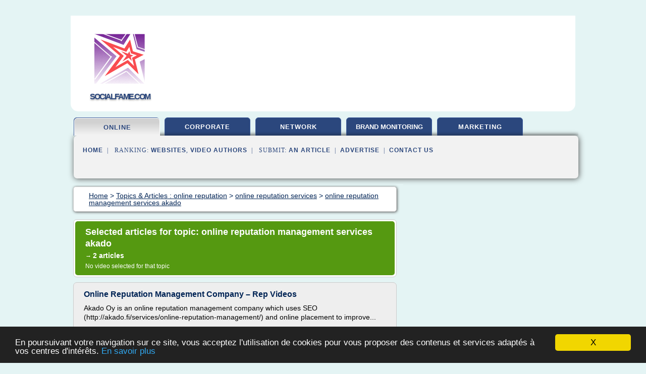

--- FILE ---
content_type: text/html; charset=UTF-8
request_url: http://www.socialfame.com/reputation/c,k/bloglist/online+reputation+management+services+akado,0
body_size: 19266
content:
<html><head><title>online reputation management services akado :
              Online Reputation Management Company &#x2013; Rep Videos
                (article) 
              </title><meta http-equiv="content-type" content="text/html; charset=utf-8"/><meta name="description" content="Websites about online reputation management services akado: ; "/><meta name="keywords" content="online reputation, online reputation management services akado, vid&#xE9;os, article, videos, articles, video, vid&#xE9;o"/><meta content="General" name="rating"/><link href="/taggup/css/style,v2.css" rel="stylesheet" type="text/css"/><link href="/taggup/css/fluid_grid.css" rel="stylesheet" type="text/css"/><link href="/taggup/css/glow-tabs/tabs.css" rel="stylesheet" type="text/css"/><script type="text/javascript" src="/taggup//js/taggup.js"><!--NOT EMPTY--></script><script src="/taggup/domains/common/jquery/js/jquery-1.7.1.min.js"><!--NOT EMPTY--></script><script src="/taggup/domains/common/jquery/js/jquery-ui-1.8.17.custom.min.js"><!--NOT EMPTY--></script><link href="/taggup/domains/common/jquery/css/ui-lightness/jquery-ui-1.8.17.custom.css" media="all" type="text/css" rel="stylesheet"/><script type="text/javascript" src="/taggup/domains/common/windows_js_1.3/javascripts/prototype.js"><!--NOT EMPTY--></script><script type="text/javascript" src="/taggup/domains/common/windows_js_1.3/javascripts/window.js"><!--NOT EMPTY--></script><script type="text/javascript" src="/taggup/domains/common/windows_js_1.3/javascripts/effects.js"><!--NOT EMPTY--></script><script type="text/javascript" src="/taggup/domains/common/windows_js_1.3/javascripts/window_ext.js"><!--NOT EMPTY--></script><link href="/taggup/domains/common/windows_js_1.3/themes/default.css" rel="stylesheet" type="text/css"/><script type="text/javascript">var switchTo5x=true;</script>
<script type="text/javascript" src="http://w.sharethis.com/button/buttons.js"></script>
<script type="text/javascript" src="http://s.sharethis.com/loader.js"></script>

<script type="text/javascript">

   jQuery.noConflict();

   jQuery(document).ready(function(){
     jQuery("a.ext").click(function(){ 
        var url = this.href;

        jQuery.ajax({
        async: false,
        type: "GET",
        url: "/logger", 
        data: {
                sid: Math.random(), 
                clicked: url,
		source: window.location.href
        },
        contentType: "application/x-www-form-urlencoded; charset=UTF-8",
        cache: false
        });
        return true; 
    });
  });

  </script><meta name="viewport" content="width=device-width, initial-scale=1"/><script async="" src="//pagead2.googlesyndication.com/pagead/js/adsbygoogle.js"/><script>
	  (adsbygoogle = window.adsbygoogle || []).push({
	    google_ad_client: "ca-pub-0960210551554417",
	    enable_page_level_ads: true
	  });
	</script></head><body id="top"><script type="text/javascript">
  window.google_analytics_uacct = "UA-1031560-1"
</script>
<center><div id="fixed_header"><div id="fixed_header_logo"><a href="/"><img border="0" src="/logo.png"/></a></div><div id="fixed_header_menu" style="padding-right: 30px"><a onclick="Element.show('navigation_menu'); Element.hide('show_menu');Element.show('hide_menu');" id="show_menu" style="cursor: pointer">Menu</a><a onclick="Element.hide('navigation_menu'); Element.hide('hide_menu');Element.show('show_menu');" id="hide_menu" style="cursor: pointer">Close Menu</a></div></div><script type="text/javascript">
    Element.hide('hide_menu');
  </script><div id="fixed_header_mobile"><div id="fixed_header_logo"><a href="/"><img border="0" src="/logo.png"/></a></div><div id="fixed_header_menu" style="padding-right: 30px"><a onclick="Element.show('navigation_menu'); Element.hide('show_mobile_menu');Element.show('hide_mobile_menu');" id="show_mobile_menu" style="cursor: pointer">Menu</a><a onclick="Element.hide('navigation_menu'); Element.hide('hide_mobile_menu');Element.show('show_mobile_menu');" id="hide_mobile_menu" style="cursor: pointer">Close Menu</a></div></div><script type="text/javascript">
    Element.hide('hide_mobile_menu');
  </script><script type="text/javascript"><!--
     if(jQuery(window).outerWidth() > 768){
       jQuery("#fixed_header").hide();
     }

     jQuery(window).resize(function () {
        jQuery("#navigation_menu").hide();
        jQuery("#hide_mobile_menu").hide();
        jQuery("#show_mobile_menu").show();
        jQuery("#hide_menu").hide();
        jQuery("#show_menu").show();
        if (jQuery(this).scrollTop() > 80) {
           jQuery("#fixed_header").show();
        } else {
           jQuery("#fixed_header").hide();
        }
     });


     jQuery(window).scroll(function () { 
	jQuery("#navigation_menu").hide();
	jQuery("#hide_mobile_menu").hide();
	jQuery("#show_mobile_menu").show();
	jQuery("#hide_menu").hide();
	jQuery("#show_menu").show();

	if (jQuery(this).scrollTop() > 80) {
           jQuery("#fixed_header").show();
	} else {
	   jQuery("#fixed_header").hide();
	}
     });

      --></script><div id="container"><!--header-top--><div class="logo_container"><table cellspacing="0" cellpadding="10" border="0"><tr><td align="center">      <a href="/">
        <img border="0" src="/logo.png"/>
      </a>
      <div class="logo"><a>socialfame.com</a></div>

</td><td><div class="header_banner_ad"><!-- CSS dans style,v2.css
-->


<script type="text/javascript">
<!--
        google_ad_client = "pub-0960210551554417";
        /* pageheader */
        google_ad_slot = "9359404680";
        google_ad_width = 728;
        google_ad_height = 90;
        //-->
        </script>
        <script type="text/javascript"
                src="http://pagead2.googlesyndication.com/pagead/show_ads.js">
        <!--NOT EMPTY-->
        </script>




</div></td></tr></table></div><div id="navigation_menu"><ul><li><a href="/index.html">Home</a></li><li><a href="/index.html" id="current" class="selected"> Online Reputation</a></li><li><a href="/reputation/2/corporate+reputation.html"> Corporate Reputation</a></li><li><a href="/reputation/3/social+network.html"> Social Network</a></li><li><a href="/reputation/4/brand+monitoring.html"> Brand Monitoring</a></li><li><a href="/reputation/5/social+marketing.html"> Social Marketing</a></li><li><a href="/reputation/top/blogs/0">Websites Ranking</a></li><li><a href="/reputation/top/producers/0">Video Authors Ranking</a></li><li><a rel="nofollow" href="/submit.php">
        Submit 
      an Article</a></li><li><a rel="nofollow" href="/advertise.php">Advertise</a></li><li><a rel="nofollow" href="/contact.php">Contact Us</a></li></ul></div><script type="text/javascript">
             Element.hide('navigation_menu');
           </script><div id="header"><ul id="navigation"><li id="current" class="selected"><a href="/index.html">online</a></li><li><a href="/reputation/2/corporate+reputation.html">corporate</a></li><li><a href="/reputation/3/social+network.html">network</a></li><li><a href="/reputation/4/brand+monitoring.html" style="letter-spacing: 0px;">brand monitoring</a></li><li><a href="/reputation/5/social+marketing.html">marketing</a></li><li class="shadow"/></ul><div id="subnavigation"><span>&#xA0;&#xA0;</span><a href="/index.html">Home</a><span>&#xA0;&#xA0;|&#xA0;&#xA0; 
        Ranking:
      </span><a href="/reputation/top/blogs/0">Websites</a><span>, </span><a href="/reputation/top/producers/0">Video Authors</a><span>&#xA0;&#xA0;|&#xA0;&#xA0; 
        Submit: 
      </span><a rel="nofollow" href="/submit.php">an Article</a><span>&#xA0;&#xA0;|&#xA0;&#xA0;</span><a rel="nofollow" href="/advertise.php">Advertise</a><span>&#xA0;&#xA0;|&#xA0;&#xA0;</span><a rel="nofollow" href="/contact.php">Contact Us</a><div id="header_ad"><script type="text/javascript"><!--
        google_ad_client = "pub-0960210551554417";
        /* 728x15, created 3/31/11 */
        google_ad_slot = "0839699374";
        google_ad_width = 728;
        google_ad_height = 15;
        //-->
        </script>
        <script type="text/javascript"
        src="http://pagead2.googlesyndication.com/pagead/show_ads.js">
          <!--NOT EMPTY-->
        </script>
</div></div></div><div id="content"><div id="path"><ol vocab="http://schema.org/" typeof="BreadcrumbList" id="path_BreadcrumbList"><li property="itemListElement" typeof="ListItem"><a property="item" typeof="WebPage" href="/index.html"><span property="name">Home</span></a><meta property="position" content="1"/></li><li><span> &gt; </span></li><li property="itemListElement" typeof="ListItem"><a class="selected" property="item" typeof="WebPage" href="/index.html"><span property="name">Topics &amp; Articles :
                            online reputation</span></a><meta property="position" content="2"/></li><li><span> &gt; </span></li><li property="itemListElement" typeof="ListItem"><a href="/reputation/c,k/bloglist/online+reputation+services,0" typeof="WebPage" property="item"><span property="name">online reputation services</span></a><meta property="position" content="3"/></li><li><span> &gt; </span></li><li property="itemListElement" typeof="ListItem"><a href="/reputation/c,k/bloglist/online+reputation+management+services+akado,0" typeof="WebPage" property="item"><span property="name">online reputation management services akado</span></a><meta property="position" content="4"/></li></ol></div><div id="main_content"><div class="pagination"><div class="pagination_inner"><p class="hilite">
        Selected articles for topic: 
      online reputation management services akado</p><p> 
		      &#x2192; <span class="bold">2
        articles 
      </span></p><p>
        No video selected for that topic
      </p></div></div><div id="itemList"><div class="evenItem"><h1>Online Reputation Management Company &#x2013; Rep Videos</h1><p>Akado Oy is an online reputation management company which uses SEO (http://akado.fi/services/online-reputation-management/) and online placement to improve...<read_more/></p><p><a target="_blank" href="/reputation/blog/unclassified/0#http://repvideos.net/online-reputation-management-company-2/" class="ext" rel="nofollow">
        Read more 
      <img class="icon" border="0" src="/taggup/domains/common/ext_arrow.png"/></a></p><p><br/><span class="property">
        Website:
      </span>http://repvideos.net</p><p><span class="property">
        Related topics
      : </span><a href="/reputation/c,k/bloglist/online+reputation+management+services+akado,0" class="selected" style="font-size: &#10;      11px&#10;    ;">online reputation management services akado</a> /
         <a href="/reputation/c,k/bloglist/online+reputation+management+company,0" style="font-size: &#10;      14px&#10;    ;">online reputation management company</a> /
         <a href="/reputation/c,k/bloglist/online+reputation+management+companies,0" style="font-size: &#10;      14px&#10;    ;">online reputation management companies</a> /
         <a href="/reputation/c,k/bloglist/free+online+reputation+management+services,0" style="font-size: &#10;      14px&#10;    ;">free online reputation management services</a> /
         <a href="/reputation/c,k/bloglist/online+reputation+management+seo,0" style="font-size: &#10;      14px&#10;    ;">online reputation management seo</a></p><div class="tag_ad">

<style type="text/css">
@media (min-width: 769px) {
div.tag_ad_1_desktop {  }
div.tag_ad_1_mobile { display: none }
}

@media (max-width: 768px) {
div.tag_ad_1_mobile {  }
div.tag_ad_1_desktop { display: none }
}

</style>

<div class="tag_ad_1_desktop">

<script type="text/javascript"><!--
        google_ad_client = "pub-0960210551554417";
        /* 468x15, created 3/31/11 */
        google_ad_slot = "8030561878";
        google_ad_width = 468;
        google_ad_height = 15;
        //-->
        </script>
        <script type="text/javascript"
        src="http://pagead2.googlesyndication.com/pagead/show_ads.js">
          <!--NOT EMPTY-->
        </script>

</div>


<div class="tag_ad_1_mobile">

<script async src="//pagead2.googlesyndication.com/pagead/js/adsbygoogle.js"></script>
<!-- responsive-text-display -->
<ins class="adsbygoogle"
     style="display:block"
     data-ad-client="ca-pub-0960210551554417"
     data-ad-slot="9996705600"
     data-ad-format="auto"></ins>
<script>
(adsbygoogle = window.adsbygoogle || []).push({});
</script>

</div>
</div></div><div class="oddItem"><h2>Akado Oy launched LinkLifting, Automatic SEO and Link ...</h2><p>FAQ</p><p>Akado Oy launched LinkLifting, Automatic SEO and Link Building Service</p><p>Akado Oy is an internet marketing agency based in Finland, established in the year 2004 has been providing SEO, reputation management and software development services to online businesses and websites beyond borders. Recently, Akado Oy announced the launch of its automatic SEO and link building service named LinkLifting....<read_more/></p><p><a target="_blank" href="/reputation/blog/unclassified/0#https://www.prbuzz.com/business-entrepreneur/321089-akado-oy-launched-linklifting-automatic-seo-and-link-building-service.html" class="ext" rel="nofollow">
        Read more 
      <img class="icon" border="0" src="/taggup/domains/common/ext_arrow.png"/></a></p><p><br/><span class="property">
        Website:
      </span>https://www.prbuzz.com</p><p><span class="property">
        Related topics
      : </span><a href="/reputation/c,k/bloglist/online+reputation+management+services+for+small+business,0" style="font-size: &#10;      14px&#10;    ;">online reputation management services for small business</a> /
         <a href="/reputation/c,k/bloglist/online+reputation+management+services+akado,0" class="selected" style="font-size: &#10;      11px&#10;    ;">online reputation management services akado</a> /
         <a href="/reputation/c,k/bloglist/online+reputation+management+services+cost,0" style="font-size: &#10;      14px&#10;    ;">online reputation management services cost</a> /
         <a href="/reputation/c,k/bloglist/business+reputation+management+services,0" style="font-size: &#10;      16px&#10;    ;">business reputation management services</a> /
         <a href="/reputation/c,k/bloglist/online+reputation+management+services,0" style="font-size: &#10;      16px&#10;    ;">online reputation management services</a></p><div class="tag_ad">

<style type="text/css">
@media (min-width: 769px) {
div.tag_ad_2_desktop {  }
div.tag_ad_2_mobile { display: none }
}

@media (max-width: 768px) {
div.tag_ad_2_mobile {  }
div.tag_ad_2_desktop { display: none }
}

</style>

<div class="tag_ad_2_desktop">

<script type="text/javascript"><!--
        google_ad_client = "pub-0960210551554417";
        /* 468x15, created 3/31/11 */
        google_ad_slot = "8030561878";
        google_ad_width = 468;
        google_ad_height = 15;
        //-->
        </script>
        <script type="text/javascript"
        src="http://pagead2.googlesyndication.com/pagead/show_ads.js">
          <!--NOT EMPTY-->
        </script>

</div>


<div class="tag_ad_2_mobile">

<script async src="//pagead2.googlesyndication.com/pagead/js/adsbygoogle.js"></script>
<!-- responsive-text-display -->
<ins class="adsbygoogle"
     style="display:block"
     data-ad-client="ca-pub-0960210551554417"
     data-ad-slot="9996705600"
     data-ad-format="auto"></ins>
<script>
(adsbygoogle = window.adsbygoogle || []).push({});
</script>

</div>
</div></div></div><div class="pagination"><div class="pagination_inner"><p>2
        Resources
      </p></div></div></div></div><div id="tags"><div class="large_image_ad">
<!-- mobile :  320 x 100
     https://support.google.com/adsense/answer/6357180
     pc : non affich�
-->

<style type="text/css">
@media (min-width: 769px) {
div.large_image_ad_mobile { display: none }
}

@media (max-width: 768px) {
div.large_image_ad_mobile { padding: 10px; }
}

</style>

<div class="large_image_ad_desktop">

<script type="text/javascript"><!--
                google_ad_client = "pub-0960210551554417";
                /* 336x280, created 3/29/11 */
                google_ad_slot = "2848099360";
                google_ad_width = 336;
                google_ad_height = 280;
        //-->
        </script>
        <script type="text/javascript"
                src="http://pagead2.googlesyndication.com/pagead/show_ads.js">
                <!--NOT EMPTY-->
        </script>

</div>



<div class="large_image_ad_mobile">

</div>
</div></div><div id="footer"><div id="footer_content"><!--footer-top--><a href="/index.html">Home</a><span> | </span><a rel="nofollow" href="/taggup/legal/en/legal.xhtml" target="_blank">Legal</a><span> | </span><a rel="nofollow" href="/taggup/legal/en/tos.xhtml" target="_blank">TOS</a><span> | </span><a rel="nofollow" href="/taggup/legal/en/cookies_more.html" target="_blank">Use of Cookies</a><span> | </span><a rel="nofollow" href="javascript:window.location= '/about.php?subject='+location.href">Contact Us about this page</a><br/><a href="/taggup/legal/en/tos.xhtml" rel="nofollow" target="_blank">To add or remove a website, check Section 4 of TOS</a><!--footer-bottom--><br/><br/><br/><br/><br/><br/></div></div></div></center><script src="http://www.google-analytics.com/urchin.js" type="text/javascript">
</script>
<script type="text/javascript">
  _uacct = "UA-1031560-1";
  urchinTracker();
</script>
<script type="text/javascript" src="/taggup//js/astrack.js">
</script>

<script type="text/javascript">stLight.options({publisher: "58075759-4f0f-4b91-b2c3-98e78500ec08", doNotHash: false, doNotCopy: false, hashAddressBar: false});</script>
<script>
var options={ "publisher": "58075759-4f0f-4b91-b2c3-98e78500ec08", "logo": { "visible": false, "url": "", "img": "//sd.sharethis.com/disc/images/demo_logo.png", "height": 45}, "ad": { "visible": false, "openDelay": "5", "closeDelay": "0"}, "livestream": { "domain": "", "type": "sharethis"}, "ticker": { "visible": false, "domain": "", "title": "", "type": "sharethis"}, "facebook": { "visible": false, "profile": "sharethis"}, "fblike": { "visible": false, "url": ""}, "twitter": { "visible": false, "user": "sharethis"}, "twfollow": { "visible": false}, "custom": [{ "visible": false, "title": "Custom 1", "url": "", "img": "", "popup": false, "popupCustom": { "width": 300, "height": 250}}, { "visible": false, "title": "Custom 2", "url": "", "img": "", "popup": false, "popupCustom": { "width": 300, "height": 250}}, { "visible": false, "title": "Custom 3", "url": "", "img": "", "popup": false, "popupCustom": { "width": 300, "height": 250} }], "chicklets": { "items": ["facebook", "twitter", "linkedin", "pinterest", "email", "sharethis"]} };
var st_bar_widget = new sharethis.widgets.sharebar(options);
</script>

<script type="text/javascript"><!--
    window.cookieconsent_options = {"message":"En poursuivant votre navigation sur ce site, vous acceptez l'utilisation de cookies pour vous proposer des contenus et services adapt&eacute;s &agrave; vos centres d'int&eacute;r&ecirc;ts.","dismiss":"X","learnMore":"En savoir plus","link":"javascript:popupthis('cookies_more.html')","theme":"dark-bottom"};
    //--></script><script type="text/javascript" src="/taggup/domains/common/cookieconsent2_v1.0.9/cookieconsent.min.js"><!--NOT EMPTY--></script></body></html>
